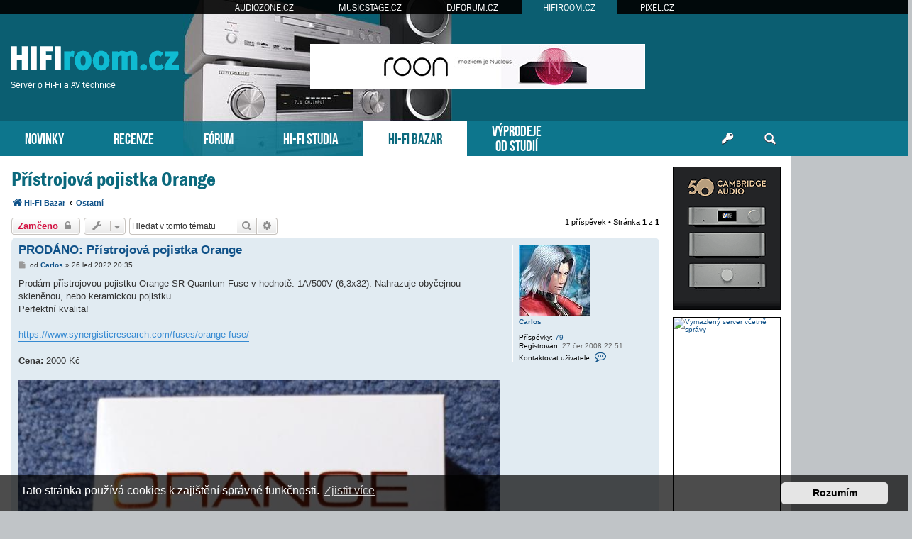

--- FILE ---
content_type: text/html; charset=UTF-8
request_url: https://www.hifiroom.cz/hifi-bazar/ostatni/pristrojova-pojistka-orange-t23780.html
body_size: 8485
content:
<!DOCTYPE html>
<html dir="ltr" lang="cs-cz">
<head>
<meta charset="utf-8" />
<meta http-equiv="X-UA-Compatible" content="IE=edge">
<meta name="viewport" content="width=device-width, initial-scale=1" />
<base href="https://www.hifiroom.cz/" />
<meta property="og:image" content="https://www.hifiroom.cz/images/bazar/232206.jpg"/>

<title>HIFIroom.cz &bull; Hi-Fi bazar - Přístrojová pojistka Orange</title>

		<link rel="alternate" type="application/atom+xml" title="Atom - aktuality" href="/app.php/feed/news?sid=980221d9c4a5eb15e66d9cee7146eced">						
	<link rel="canonical" href="https://www.hifiroom.cz/hifi-bazar/ostatni/pristrojova-pojistka-orange-t23780.html">



<script src="https://www.hifiroom.cz/assets/javascript/jquery.min.js?assets_version=275"></script>


<link href="https://www.hifiroom.cz/assets/css/font-awesome.min.css?assets_version=275" rel="stylesheet">
<link href="https://www.hifiroom.cz/styles/prosilver/theme/stylesheet.css?assets_version=275" rel="stylesheet">
<link href="https://www.hifiroom.cz/styles/prosilver/theme/cs/stylesheet.css?assets_version=275" rel="stylesheet">



	<link href="https://www.hifiroom.cz/assets/cookieconsent/cookieconsent.min.css?assets_version=275" rel="stylesheet">

<!--[if lte IE 9]>
	<link href="https://www.hifiroom.cz/styles/prosilver/theme/tweaks.css?assets_version=275" rel="stylesheet">
<![endif]-->





<!-- Global site tag (gtag.js) - Google Analytics -->
<script async src="https://www.googletagmanager.com/gtag/js?id=G-DQHDL0VNMF"></script>
<script>
    window.dataLayer = window.dataLayer || [];
    function gtag(){dataLayer.push(arguments);}
    gtag('js', new Date());

    gtag('config', 'G-DQHDL0VNMF');
    gtag('config', 'UA-35773306-5');
    gtag('consent', 'default', {
        'ad_storage': 'denied',
        'analytics_storage': 'denied'
    });
</script>
<link href="https://www.hifiroom.cz/styles/prosilver/theme/webfont.css" rel="stylesheet">
<link href="https://www.hifiroom.cz/styles/prosilver/theme/hifiroom.css?assets_version=275" rel="stylesheet">
<link href="https://www.hifiroom.cz/styles/prosilver/theme/spolecne.css?assets_version=275" rel="stylesheet">

<style type="text/css">
#kEaysSTjifh { overflow: hidden; background-repeat: no-repeat; width: 468px; height: 60px;  }
.kEaysSTjifh { border: 2px solid #FFFFFF; }
#eHGhlSRnWi { overflow: hidden; background-repeat: no-repeat; width: 160px; height: 600px; position: absolute; top: 0; margin-top: 5px; }
#rrJOFOICmWp { overflow: hidden; background-repeat: no-repeat; width: 150px; height: 200px;  }
#SKHFvfOMX { overflow: hidden; background-repeat: no-repeat; width: 300px; height: 250px; margin: auto; }
#bArqXWxAKMj { overflow: hidden; background-repeat: no-repeat; width: 150px; height: 563px;  }
.rrJOFOICmWp, .SKHFvfOMX, .bArqXWxAKMj { border: 1px solid #000000; }
#eHGhlSRnW { display: none; overflow: hidden; background-repeat: no-repeat; width: 160px; height: 600pxpx; margin-bottom: 10px; }
#eHGhlSRnW img { width: 100%; }
#XjiSKViX, #SBrpxxitlv { margin-bottom: 10px; }
#qhCGaJrnn { overflow: hidden; width: 100%; padding: 15px 0; }
#iaFdqn { width: 468px; height: 60px; float:right; padding-top: 62px; padding-right: 24px; }
#PqoKVzXF { right: -165px; top: 0px; position: absolute; width:160px; height: 600px; }

.awfMDtYjd    { float: left; width: 100%; box-sizing: border-box; padding-right: 170px; }
.DATabZOEo    { width: 152px; margin: 15px 15px 0 0; position: absolute; right: 0; }

#qhCGaJrnn { display: none!important; }

@media (max-width: 1250px) {
    .bg_header  { display: none!important; }
    #PqoKVzXF { display: none!important; }
    #eHGhlSRnW { display: block!important; }
}


@media (max-width: 700px) {
         { display: none!important; }
        #qhCGaJrnn { display: block!important; }
}

@media (max-width: 900px) {
    .awfMDtYjd  { padding-right: 165px; }
}

@media (max-width: 1600px) {
    #iaFdqn { padding-right: 100px; }
}
@media (max-width: 1470px) {
    #iaFdqn { padding-right: 210px; }
}
@media (max-width: 1200px) {
    #zahlavi { background-image: none; }
}
@media (max-width: 960px) {
    #iaFdqn { padding-right: 100px; }
    #luxman { right: -45px; }
}
@media (max-width: 840px) {
#iaFdqn { padding-right: 20px; }
}
@media (max-width: 700px) {
    #luxman  { display: none; }
}

@media (max-width: 760px) {
    #iaFdqn { display: none!important; }
}

@media (max-width: 700px) {
    .awfMDtYjd  { padding-right: 0; }
    .DATabZOEo  { display: none; }
}

@media (max-width: 320px) {
     { width: 286px; height: auto; }
     { width: 100%; }
}
</style>




</head>
<body id="phpbb" class="nojs notouch section-viewtopic/hifi-bazar/ostatni/pristrojova-pojistka-orange-t23780.html ltr ">


<div id="fb-root"></div>

<div id="portaly">
	<ul>
		<li><a href="https://www.audiozone.cz">AUDIOZONE.CZ</a></li>
		<li><a href="https://www.musicstage.cz">MUSICSTAGE.CZ</a></li>
		<li><a href="https://www.djforum.cz">DJFORUM.CZ</a></li>
		<li class="zde"><a href="https://www.hifiroom.cz">HIFIROOM.CZ</a></li>
		<li><a href="https://www.pixel.cz">PIXEL.CZ</a></li>
	</ul>
</div>


<div class="outside_header">
	<div class="outside">
		<div id="zahlavi">

			<div id="iaFdqn"><div id="kEaysSTjifh" class="kEaysSTjifh"><script type="text/javascript" src="https://www.hifiroom.cz/bannery_hifiroom/altei/launcher/yepnope.1.5.4-min.js"></script>
<script type="text/javascript" src="https://www.hifiroom.cz/bannery_hifiroom/altei/launcher/bz.js#BZ43B14CB4E70142E595BE"></script>
<div id="SWBZ43B14CB4E70142E595BE"></div>
<div id="LKBZ43B14CB4E70142E595BE"></div></div></div>
			<div id="logo" onclick="window.location.href = 'https://www.hifiroom.cz/'"><span>Server o Hi-Fi a AV technice</span>&nbsp;</div>

			<div class="ikona_search">
				<a href="search.php"><img src="https://www.hifiroom.cz/styles/prosilver/theme/images/ikona_search_hifiroom.gif"></a>
			</div>
			
			<div class="menu2">
				<div></div>
				<div></div>
				<div></div>
			</div>
		</div>
		<div id="menu">
			<ul>
				<li class="menu"><a href="" title="Novinky">NOVINKY</a></li>
<li class="menu"><a href="./recenze/?sid=980221d9c4a5eb15e66d9cee7146eced" title="Recenze">RECENZE</a></li>
<li class="menu"><a href="./forum/?sid=980221d9c4a5eb15e66d9cee7146eced" title="Diskuzní fórum">FÓRUM</a></li>
<li class="menu"><a href="./hifi-studia/?sid=980221d9c4a5eb15e66d9cee7146eced" title="Poslechová studia">HI-FI STUDIA</a></li>
<li class="menu1"><a href="./hifi-bazar/?sid=980221d9c4a5eb15e66d9cee7146eced" title="Hi-Fi bazar">HI-FI BAZAR</a></li>
<li class="menu podsebou"><a href="./vyprodeje-od-studii/?sid=980221d9c4a5eb15e66d9cee7146eced" title="Výprodeje od Hi-Fi studií">VÝPRODEJE<br>OD STUDIÍ</a></li>				<li class="menu_login"><a href="ucp.php?mode=login" title="Přihlášení a registrace"></a></li>
				<li class="menu_search"><a href="search.php" title="Vyhledávání"></a></li>
			</ul>
					</div>
	</div>
</div>

<div class="outside" style="position: relative">

	<div id="menu2">
		<ul>
			<li class="menu"><a href="" title="Novinky">NOVINKY</a></li>
<li class="menu"><a href="./recenze/?sid=980221d9c4a5eb15e66d9cee7146eced" title="Recenze">RECENZE</a></li>
<li class="menu"><a href="./forum/?sid=980221d9c4a5eb15e66d9cee7146eced" title="Diskuzní fórum">FÓRUM</a></li>
<li class="menu"><a href="./hifi-studia/?sid=980221d9c4a5eb15e66d9cee7146eced" title="Poslechová studia">HI-FI STUDIA</a></li>
<li class="menu1"><a href="./hifi-bazar/?sid=980221d9c4a5eb15e66d9cee7146eced" title="Hi-Fi bazar">HI-FI BAZAR</a></li>
<li class="menu"><a href="./vyprodeje-od-studii/?sid=980221d9c4a5eb15e66d9cee7146eced" title="Výprodeje od Hi-Fi studií">VÝPRODEJE</a></li>			<li><a href="ucp.php?mode=login">PŘIHLÁSIT</a></li>
		</ul>
	</div>

<div class="inside" id="page-bazar">


<div class="DATabZOEo">
	

<style>
#pyFNLYr         { position: relative; width: 152px; }
#cMsDMqW         { position: absolute; top: 0; margin-top: 0px; width: 152px; }
#cMsDMqW.fixed   { position: fixed; top: 0; }
</style>

<script>
function velikost() {
  var box = $('#cMsDMqW').height();

  if (box > $('#wrap').height()) {
    $('#wrap').css('min-height', box + "px");
    $('#pyFNLYr').height(box + "px");
  } else {
    $('#pyFNLYr').height($('#wrap').height() + "px");
  }
}

$(function () {
  velikost();

  /* var vrsek = $('#cMsDMqW').offset().top; */
  var vrsek = $('#zahlavi').height() + 15;

  $(window).bind('resize', function () {
      vrsek = $('#zahlavi').height() + 15;
  });

  $(window).bind('load scroll resize', function (event) {
    if ($('#cMsDMqW').height()) {
      velikost();

      var y = $(this).scrollTop();
      var x = $(this).scrollLeft();
      var hokno = $(window).height();
      var hpage = $('#wrap').height();
      var hbox = $('#cMsDMqW').height();
      var dole = (hpage - hbox) + vrsek;

      if (hokno > hbox) {
        $('#cMsDMqW').css('margin-top', 0);

        if (y >= dole && hbox < hpage) {
          $('#cMsDMqW').removeClass('fixed');
          $('#cMsDMqW').css('margin-top', hpage - hbox);
        } else if (y >= vrsek && x == 0) {
          $('#cMsDMqW').addClass('fixed');
        } else {
          $('#cMsDMqW').removeClass('fixed');
        }
      } else {
        if (y >= (hbox + vrsek - hokno) && x == 0) {
          $('#cMsDMqW').addClass('fixed');
          var spodek = ((y + hokno) - (vrsek + $('#pyFNLYr').height()));
          if (spodek < 0) spodek = 0;
          $('#cMsDMqW').css('margin-top', hokno - hbox - spodek);
        } else {
          $('#cMsDMqW').removeClass('fixed');
          $('#cMsDMqW').css('margin-top', 0);
        }
      }
    }
  });
    // media query event handler
  if (matchMedia) {
    const mq = window.matchMedia("(min-width: 1250px)");
    mq.addEventListener('change', WidthChange);
    WidthChange(mq);
  }

  // media query change
  var timer;
  function WidthChange(mq) {
    // okno je mensi nez 1250px
    if (!mq.matches) {
      if ($('#eHGhlSRnW').html() == "")
      {
        var zdroj = $('#eHGhlSRnWi').html();
        if (zdroj.indexOf("adform.net") != -1 && zdroj.indexOf("adform-adbox") == -1) {
          timer = setInterval(test_ext_js, 200);
        } else {
          presun();
        }
      }
    }
  }

  function test_ext_js() {
    if ($('#eHGhlSRnWi').html().indexOf("adform-adbox") != -1) {
      clearInterval(timer);
      presun();
    }
  }

  function presun() {
    $('#eHGhlSRnWi').ready(function() {
      $('#eHGhlSRnW').prepend($('#eHGhlSRnWi').html());
    });
  }
  });
</script>

<div id="pyFNLYr">
  <div id="cMsDMqW">

          <div id="eHGhlSRnW"></div>
    
    
        <div id="XjiSKViX"><div id="rrJOFOICmWp" class="rrJOFOICmWp">
      <a href="?8k4a5u=1g99x10x1769i4u4u4ic01v6" target="_blank"><img src="https://www.hifiroom.cz/styles/prosilver/theme/images/c011b2170c53.gif" /></a>
    </div></div>    <div id="SBrpxxitlv"><div id="bArqXWxAKMj" class="bArqXWxAKMj"><a href="https://www.vas-hosting.cz/?ref=10128" title="Vymazlený server včetně správy">
    <img alt="Vymazlený server včetně správy" src="https://centrum.vas-hosting.cz/img/a/lRAWKKzqiC278oHS.jpg" width="150" />
</a></div></div>                
      </div>
</div>

</div>


<div class="awfMDtYjd">

<div id="wrap" class="wrap">
	<a id="top" class="top-anchor" accesskey="t"></a>

	
	
	<a id="start_here" class="anchor"></a>
	<div id="page-body" class="page-body vlastni" role="main">
		
		
<h2 class="topic-title"><a href="https://www.hifiroom.cz/hifi-bazar/ostatni/pristrojova-pojistka-orange-t23780.html?sid=980221d9c4a5eb15e66d9cee7146eced">Přístrojová pojistka Orange</a></h2>

<ul id="nav-breadcrumbs" class="nav-breadcrumbs linklist navlinks" role="menubar">
            <li class="breadcrumbs" itemscope itemtype="http://schema.org/BreadcrumbList">
        <span class="crumb"  itemtype="http://schema.org/ListItem" itemprop="itemListElement" itemscope><a href="https://www.hifiroom.cz/hifi-bazar/?sid=980221d9c4a5eb15e66d9cee7146eced" id="https://www.hifiroom.cz/hifi-bazar/" itemtype="https://schema.org/Thing" itemscope itemprop="item" data-navbar-reference="index"><i class="icon fa-home fa-fw"></i><span itemprop="name">Hi-Fi Bazar</span></a><meta itemprop="position" content="1" /></span>
        <span class="crumb"  itemtype="http://schema.org/ListItem" itemprop="itemListElement" itemscope><a href="https://www.hifiroom.cz/hifi-bazar/ostatni/?sid=980221d9c4a5eb15e66d9cee7146eced" id="https://www.hifiroom.cz/hifi-bazar/ostatni/" itemtype="https://schema.org/Thing" itemscope itemprop="item"><span itemprop="name">Ostatní</span></a><meta itemprop="position" content="2" /></span>
    </li>
</ul>
<!-- NOTE: remove the style="display: none" when you want to have the forum description on the topic body -->



<div class="action-bar bar-top">
	
			<a href="https://www.hifiroom.cz/posting.php?mode=reply&amp;f=54&amp;t=23780&amp;sid=980221d9c4a5eb15e66d9cee7146eced" class="button" title="Toto téma je zamknuté. Nemůžete posílat nové příspěvky ani odpovídat na starší.">
							<span>Zamčeno</span> <i class="icon fa-lock fa-fw" aria-hidden="true"></i>
					</a>
	
			<div class="dropdown-container dropdown-button-control topic-tools">
		<span title="Nástroje tématu" class="button button-secondary dropdown-trigger dropdown-select">
			<i class="icon fa-wrench fa-fw" aria-hidden="true"></i>
			<span class="caret"><i class="icon fa-sort-down fa-fw" aria-hidden="true"></i></span>
		</span>
		<div class="dropdown">
			<div class="pointer"><div class="pointer-inner"></div></div>
			<ul class="dropdown-contents">
																												<li>
					<a href="https://www.hifiroom.cz/viewtopic.php?f=54&amp;t=23780&amp;view=print&amp;sid=980221d9c4a5eb15e66d9cee7146eced" title="Verze pro tisk" accesskey="p">
						<i class="icon fa-print fa-fw" aria-hidden="true"></i><span>Verze pro tisk</span>
					</a>
				</li>
											</ul>
		</div>
	</div>
	
			<div class="search-box" role="search">
			<form method="get" id="topic-search" action="./../../search.php?sid=980221d9c4a5eb15e66d9cee7146eced">
			<fieldset>
				<input class="inputbox search tiny"  type="search" name="keywords" id="search_keywords" size="20" placeholder="Hledat v&nbsp;tomto tématu" />
				<button class="button button-search" type="submit" title="Hledat">
					<i class="icon fa-search fa-fw" aria-hidden="true"></i><span class="sr-only">Hledat</span>
				</button>
				<a href="./../../search.php?sid=980221d9c4a5eb15e66d9cee7146eced" class="button button-search-end" title="Pokročilé hledání">
					<i class="icon fa-cog fa-fw" aria-hidden="true"></i><span class="sr-only">Pokročilé hledání</span>
				</a>
				<input type="hidden" name="t" value="23780" />
<input type="hidden" name="sf" value="msgonly" />
<input type="hidden" name="sid" value="980221d9c4a5eb15e66d9cee7146eced" />

			</fieldset>
			</form>
		</div>
	
			<div class="pagination">
			1 příspěvek
							&bull; Stránka <strong>1</strong> z <strong>1</strong>
					</div>
		</div>




			<div id="p232206" class="post has-profile bg2">
		<div class="inner">

		<dl class="postprofile" id="profile232206">
			<dt class="no-profile-rank has-avatar">
				<div class="avatar-container">
																<a href="https://www.hifiroom.cz/member200.html?sid=980221d9c4a5eb15e66d9cee7146eced" class="avatar"><img class="avatar" src="https://www.hifiroom.cz/images_www.hifiroom.cz/avatars/gallery/anime/02401.jpg" width="100" height="100" alt="Uživatelský avatar" /></a>														</div>
								<a href="https://www.hifiroom.cz/member200.html?sid=980221d9c4a5eb15e66d9cee7146eced" class="username">Carlos</a>							</dt>

									
		<dd class="profile-posts"><strong>Příspěvky:</strong> <a href="./../../search.php?author_id=200&amp;sr=posts&amp;sid=980221d9c4a5eb15e66d9cee7146eced">79</a></dd>		<dd class="profile-joined"><strong>Registrován:</strong> 27 čer 2008 22:51</dd>		
		
						
							<dd class="profile-contact">
				<strong>Kontaktovat uživatele:</strong>
				<div class="dropdown-container dropdown-left">
					<a href="#" class="dropdown-trigger" title="Kontaktovat uživatele Carlos">
						<i class="icon fa-commenting-o fa-fw icon-lg" aria-hidden="true"></i><span class="sr-only">Kontaktovat uživatele Carlos</span>
					</a>
					<div class="dropdown">
						<div class="pointer"><div class="pointer-inner"></div></div>
						<div class="dropdown-contents contact-icons">
																																								<div>
																	<a href="https://www.hifiroom.cz/ucp.php?i=pm&amp;mode=compose&amp;action=quotepost&amp;p=232206&amp;sid=980221d9c4a5eb15e66d9cee7146eced" title="Poslat soukromou zprávu">
										<span class="contact-icon pm-icon">Poslat soukromou zprávu</span>
									</a>
																																																<a href="mailto:edius@email.cz" title="Poslat e-mail" class="last-cell">
										<span class="contact-icon email-icon">Poslat e-mail</span>
									</a>
																	</div>
																					</div>
					</div>
				</div>
			</dd>
				
		</dl>

		<div class="postbody">
						<div id="post_content232206">

						<h3 class="first"><a href="https://www.hifiroom.cz/post232206.html?sid=980221d9c4a5eb15e66d9cee7146eced#p232206">PRODÁNO: Přístrojová pojistka Orange</a></h3>

													
						<p class="author">
									<a class="unread" href="https://www.hifiroom.cz/post232206.html?sid=980221d9c4a5eb15e66d9cee7146eced#p232206" title="Příspěvek">
						<i class="icon fa-file fa-fw icon-lightgray icon-md" aria-hidden="true"></i><span class="sr-only">Příspěvek</span>
					</a>
								<span class="responsive-hide">od <strong><a href="https://www.hifiroom.cz/member200.html?sid=980221d9c4a5eb15e66d9cee7146eced" class="username">Carlos</a></strong> &raquo; </span><time datetime="2022-01-26T19:35:31+00:00">26 led 2022 20:35</time>
			</p>
			
			
			
			<div class="content">Prodám přístrojovou pojistku Orange SR Quantum Fuse v hodnotě: 1A/500V (6,3x32). Nahrazuje obyčejnou skleněnou, nebo keramickou pojistku.<br>
Perfektní kvalita!<br /><br /><a href="https://www.synergisticresearch.com/fuses/orange-fuse/" class="postlink">https://www.synergisticresearch.com/fuses/orange-fuse/</a><br /><br /><b>Cena:</b> 2000 Kč<br /><br /><img src="./images/bazar/232206.jpg"></div>

			
							<dl class="attachbox">
					<dt>
						Přílohy
					</dt>
											<dd>
			
				<dl class="thumbnail">
			<dt><a href="./../../download/file.php?id=9099&amp;sid=980221d9c4a5eb15e66d9cee7146eced&amp;mode=view"><img src="./../../download/file.php?id=9099&amp;t=1&amp;sid=980221d9c4a5eb15e66d9cee7146eced" class="postimage" alt="03.jpg" title="03.jpg (245.47 KiB) Zobrazeno 234 x" /></a></dt>
					</dl>
		
		
		
		
			</dd>
									</dl>
			
									
			<div class="notice"><br /><br />Naposledy oživil Carlos v&nbsp;26 led 2022 20:35</div>						
						</div>

		</div>

				<div class="back2top">
						<a href="#top" class="top" title="Nahoru">
				<i class="icon fa-chevron-circle-up fa-fw icon-gray" aria-hidden="true"></i>
				<span class="sr-only">Nahoru</span>
			</a>
					</div>
		
		</div>
	</div>

	<hr class="divider" />
	    <div id="qhCGaJrnn"><div id="SKHFvfOMX" class="SKHFvfOMX"><script language="javascript" src="https://track.adform.net/adfscript/?bn=79183437;gdpr=${gdpr};gdpr_consent=${gdpr_consent_50}"></script>
<noscript>
<a href="https://track.adform.net/C/?bn=79183437;C=0;gdpr=${gdpr};gdpr_consent=${gdpr_consent_50}" target="_blank">
<img src="https://track.adform.net/adfserve/?bn=79183437;srctype=4;gdpr=${gdpr};gdpr_consent=${gdpr_consent_50};ord=7122149878" border="0" width="300" height="250" alt=""/>
</a>
</noscript></div></div>


	<div class="action-bar bar-bottom">
	
			<a href="https://www.hifiroom.cz/posting.php?mode=reply&amp;f=54&amp;t=23780&amp;sid=980221d9c4a5eb15e66d9cee7146eced" class="button" title="Toto téma je zamknuté. Nemůžete posílat nové příspěvky ani odpovídat na starší.">
							<span>Zamčeno</span> <i class="icon fa-lock fa-fw" aria-hidden="true"></i>
					</a>
		
		<div class="dropdown-container dropdown-button-control topic-tools">
		<span title="Nástroje tématu" class="button button-secondary dropdown-trigger dropdown-select">
			<i class="icon fa-wrench fa-fw" aria-hidden="true"></i>
			<span class="caret"><i class="icon fa-sort-down fa-fw" aria-hidden="true"></i></span>
		</span>
		<div class="dropdown">
			<div class="pointer"><div class="pointer-inner"></div></div>
			<ul class="dropdown-contents">
																												<li>
					<a href="https://www.hifiroom.cz/viewtopic.php?f=54&amp;t=23780&amp;view=print&amp;sid=980221d9c4a5eb15e66d9cee7146eced" title="Verze pro tisk" accesskey="p">
						<i class="icon fa-print fa-fw" aria-hidden="true"></i><span>Verze pro tisk</span>
					</a>
				</li>
											</ul>
		</div>
	</div>

	
	
	
			<div class="pagination">
			1 příspěvek
							&bull; Stránka <strong>1</strong> z <strong>1</strong>
					</div>
	</div>


<div class="action-bar actions-jump">
		<p class="jumpbox-return">
		<a href="https://www.hifiroom.cz/hifi-bazar/?sid=980221d9c4a5eb15e66d9cee7146eced" class="left-box arrow-left" accesskey="r">
			<i class="icon fa-angle-left fa-fw icon-black" aria-hidden="true"></i><span>Zpět na „Hi-Fi Bazar“</span>
		</a>
	</p>
	
		<div class="jumpbox dropdown-container dropdown-container-right dropdown-up dropdown-left dropdown-button-control" id="jumpbox">
			<span title="Přejít na" class="button button-secondary dropdown-trigger dropdown-select">
				<span>Přejít na</span>
				<span class="caret"><i class="icon fa-sort-down fa-fw" aria-hidden="true"></i></span>
			</span>
		<div class="dropdown">
			<div class="pointer"><div class="pointer-inner"></div></div>
			<ul class="dropdown-contents">
																				<li><a href="https://www.hifiroom.cz/hifiroom-cz/" class="jumpbox-cat-link"> <span> HIFIroom.cz</span></a></li>
																<li><a href="https://www.hifiroom.cz/recenze/" class="jumpbox-sub-link"><span class="spacer"></span> <span>&#8627; &nbsp; Recenze</span></a></li>
																<li><a href="https://www.hifiroom.cz/o-serveru/" class="jumpbox-sub-link"><span class="spacer"></span> <span>&#8627; &nbsp; O serveru</span></a></li>
																<li><a href="https://www.hifiroom.cz/hifi-bazar/" class="jumpbox-sub-link"><span class="spacer"></span> <span>&#8627; &nbsp; Hi-Fi Bazar</span></a></li>
																<li><a href="https://www.hifiroom.cz/hifi-studio/audioego/" class="jumpbox-sub-link"><span class="spacer"></span><span class="spacer"></span> <span>&#8627; &nbsp; AUDIOEGO</span></a></li>
																<li><a href="https://www.hifiroom.cz/hifi-studio/denon-salony/" class="jumpbox-sub-link"><span class="spacer"></span><span class="spacer"></span> <span>&#8627; &nbsp; DENON salony</span></a></li>
																<li><a href="https://www.hifiroom.cz/hifi-studio/rodel-audio/" class="jumpbox-sub-link"><span class="spacer"></span><span class="spacer"></span> <span>&#8627; &nbsp; RODEL - AUDIO</span></a></li>
																<li><a href="https://www.hifiroom.cz/hifi-studio/tykon/" class="jumpbox-sub-link"><span class="spacer"></span><span class="spacer"></span> <span>&#8627; &nbsp; HI-FI studio TYKON</span></a></li>
																<li><a href="https://www.hifiroom.cz/hifi-studio/pansky-dvur/" class="jumpbox-sub-link"><span class="spacer"></span><span class="spacer"></span> <span>&#8627; &nbsp; Hifi Studio Panský Dvůr</span></a></li>
																<li><a href="https://www.hifiroom.cz/hifi-studio/avcenter-cz/" class="jumpbox-sub-link"><span class="spacer"></span><span class="spacer"></span> <span>&#8627; &nbsp; AVcenter.cz</span></a></li>
																<li><a href="https://www.hifiroom.cz/hifi-studio/rp-audio/" class="jumpbox-sub-link"><span class="spacer"></span><span class="spacer"></span> <span>&#8627; &nbsp; RP audio</span></a></li>
																<li><a href="https://www.hifiroom.cz/hifi-studio/amarock-studio/" class="jumpbox-sub-link"><span class="spacer"></span><span class="spacer"></span> <span>&#8627; &nbsp; Amarock Studio</span></a></li>
																<li><a href="https://www.hifiroom.cz/hifi-studio/hifi-cz/" class="jumpbox-sub-link"><span class="spacer"></span><span class="spacer"></span> <span>&#8627; &nbsp; HIFI CZ</span></a></li>
																<li><a href="https://www.hifiroom.cz/hifi-studio/highend-audio-studio/" class="jumpbox-sub-link"><span class="spacer"></span><span class="spacer"></span> <span>&#8627; &nbsp; High-End Audio Studio</span></a></li>
																<li><a href="https://www.hifiroom.cz/hifi-studio/voix/" class="jumpbox-sub-link"><span class="spacer"></span><span class="spacer"></span> <span>&#8627; &nbsp; VOIX</span></a></li>
																<li><a href="https://www.hifiroom.cz/hifi-studio/audiobest/" class="jumpbox-sub-link"><span class="spacer"></span><span class="spacer"></span> <span>&#8627; &nbsp; Audiobest</span></a></li>
																<li><a href="https://www.hifiroom.cz/hifi-studio/avitsmart/" class="jumpbox-sub-link"><span class="spacer"></span><span class="spacer"></span> <span>&#8627; &nbsp; Avitsmart</span></a></li>
																<li><a href="https://www.hifiroom.cz/hifi-studio/aq-audio-studio/" class="jumpbox-sub-link"><span class="spacer"></span><span class="spacer"></span> <span>&#8627; &nbsp; AQ audio studio</span></a></li>
																<li><a href="https://www.hifiroom.cz/hifi-studio/profimedia/" class="jumpbox-sub-link"><span class="spacer"></span><span class="spacer"></span> <span>&#8627; &nbsp; PROFIMEDIA</span></a></li>
																<li><a href="https://www.hifiroom.cz/hifi-studio/luxusni-elektronika/" class="jumpbox-sub-link"><span class="spacer"></span><span class="spacer"></span> <span>&#8627; &nbsp; Luxusní Elektronika</span></a></li>
																<li><a href="https://www.hifiroom.cz/hifi-studio/cinema-shop/" class="jumpbox-sub-link"><span class="spacer"></span><span class="spacer"></span> <span>&#8627; &nbsp; Cinema Shop</span></a></li>
																<li><a href="https://www.hifiroom.cz/vyprodeje-od-studii/" class="jumpbox-sub-link"><span class="spacer"></span> <span>&#8627; &nbsp; Výprodej</span></a></li>
																<li><a href="https://www.hifiroom.cz/obecna-diskuse/" class="jumpbox-cat-link"> <span> Obecná diskuse</span></a></li>
																<li><a href="https://www.hifiroom.cz/vyrobci-cr-sr/" class="jumpbox-sub-link"><span class="spacer"></span> <span>&#8627; &nbsp; Výrobci/distributoři z ČR a SR</span></a></li>
																<li><a href="https://www.hifiroom.cz/kabelguru/" class="jumpbox-sub-link"><span class="spacer"></span><span class="spacer"></span> <span>&#8627; &nbsp; Kabelguru</span></a></li>
																<li><a href="https://www.hifiroom.cz/nadral/" class="jumpbox-sub-link"><span class="spacer"></span><span class="spacer"></span> <span>&#8627; &nbsp; Nadral</span></a></li>
																<li><a href="https://www.hifiroom.cz/kabely-roth/" class="jumpbox-sub-link"><span class="spacer"></span><span class="spacer"></span> <span>&#8627; &nbsp; Kabely Roth</span></a></li>
																<li><a href="https://www.hifiroom.cz/customworks/" class="jumpbox-sub-link"><span class="spacer"></span><span class="spacer"></span> <span>&#8627; &nbsp; CustomWorks</span></a></li>
																<li><a href="https://www.hifiroom.cz/spaudio/" class="jumpbox-sub-link"><span class="spacer"></span><span class="spacer"></span> <span>&#8627; &nbsp; SPaudio</span></a></li>
																<li><a href="https://www.hifiroom.cz/znacky-vyrobci/" class="jumpbox-sub-link"><span class="spacer"></span> <span>&#8627; &nbsp; Jednotlivé značky a výrobci obecně</span></a></li>
																<li><a href="https://www.hifiroom.cz/kdo-je-kdo/" class="jumpbox-sub-link"><span class="spacer"></span> <span>&#8627; &nbsp; Kdo je kdo</span></a></li>
																<li><a href="https://www.hifiroom.cz/potrebuji-poradit/" class="jumpbox-sub-link"><span class="spacer"></span> <span>&#8627; &nbsp; Potřebuji poradit</span></a></li>
																<li><a href="https://www.hifiroom.cz/raj-analogu/" class="jumpbox-sub-link"><span class="spacer"></span> <span>&#8627; &nbsp; Ráj analogu</span></a></li>
																<li><a href="https://www.hifiroom.cz/raj-digitalu/" class="jumpbox-sub-link"><span class="spacer"></span> <span>&#8627; &nbsp; Ráj digitálu</span></a></li>
																<li><a href="https://www.hifiroom.cz/diy-projekty/" class="jumpbox-sub-link"><span class="spacer"></span> <span>&#8627; &nbsp; DIY projekty</span></a></li>
																<li><a href="https://www.hifiroom.cz/akce-pro-audiofily/" class="jumpbox-sub-link"><span class="spacer"></span> <span>&#8627; &nbsp; Akce pro audiofily</span></a></li>
																<li><a href="https://www.hifiroom.cz/zajimave-odkazy/" class="jumpbox-sub-link"><span class="spacer"></span> <span>&#8627; &nbsp; Zajímavé odkazy na www</span></a></li>
																<li><a href="https://www.hifiroom.cz/akustika/" class="jumpbox-sub-link"><span class="spacer"></span> <span>&#8627; &nbsp; Akustika</span></a></li>
																<li><a href="https://www.hifiroom.cz/video-ke-zvuku/" class="jumpbox-sub-link"><span class="spacer"></span> <span>&#8627; &nbsp; Video ke zvuku</span></a></li>
																<li><a href="https://www.hifiroom.cz/konkretni-vyrobky/" class="jumpbox-cat-link"> <span> Konkrétní výrobky</span></a></li>
																<li><a href="https://www.hifiroom.cz/analogove-zdroje/" class="jumpbox-sub-link"><span class="spacer"></span> <span>&#8627; &nbsp; Analogové zdroje signálu</span></a></li>
																<li><a href="https://www.hifiroom.cz/digitalni-zdroje/" class="jumpbox-sub-link"><span class="spacer"></span> <span>&#8627; &nbsp; Digitální zdroje signálu</span></a></li>
																<li><a href="https://www.hifiroom.cz/zesilovace/" class="jumpbox-sub-link"><span class="spacer"></span> <span>&#8627; &nbsp; Zesilovače</span></a></li>
																<li><a href="https://www.hifiroom.cz/reprosoustavy/" class="jumpbox-sub-link"><span class="spacer"></span> <span>&#8627; &nbsp; Reprosoustavy</span></a></li>
																<li><a href="https://www.hifiroom.cz/sluchatka/" class="jumpbox-sub-link"><span class="spacer"></span> <span>&#8627; &nbsp; Sluchátka</span></a></li>
																<li><a href="https://www.hifiroom.cz/kabely/" class="jumpbox-sub-link"><span class="spacer"></span> <span>&#8627; &nbsp; Kabely</span></a></li>
																<li><a href="https://www.hifiroom.cz/filtry-trafa/" class="jumpbox-sub-link"><span class="spacer"></span> <span>&#8627; &nbsp; Filtry a pračky sítě, oddělovací trafa</span></a></li>
																<li><a href="https://www.hifiroom.cz/hifi-bizuterie/" class="jumpbox-sub-link"><span class="spacer"></span> <span>&#8627; &nbsp; HiFi bižuterie včetně woodoo pomůcek</span></a></li>
																<li><a href="https://www.hifiroom.cz/zobrazovace/" class="jumpbox-sub-link"><span class="spacer"></span> <span>&#8627; &nbsp; Zobrazovače, projektory</span></a></li>
																<li><a href="https://www.hifiroom.cz/hudba/" class="jumpbox-cat-link"> <span> Hudba</span></a></li>
																<li><a href="https://www.hifiroom.cz/zrovna-posloucham/" class="jumpbox-sub-link"><span class="spacer"></span> <span>&#8627; &nbsp; Zrovna poslouchám</span></a></li>
																<li><a href="https://www.hifiroom.cz/doporucene-nahravky/" class="jumpbox-sub-link"><span class="spacer"></span> <span>&#8627; &nbsp; Doporučené nahrávky</span></a></li>
																<li><a href="https://www.hifiroom.cz/kapely-interpreti/" class="jumpbox-sub-link"><span class="spacer"></span> <span>&#8627; &nbsp; Jednotlivé kapely, interpreti</span></a></li>
																<li><a href="https://www.hifiroom.cz/hudebni-styly/" class="jumpbox-sub-link"><span class="spacer"></span> <span>&#8627; &nbsp; Hudební styly</span></a></li>
																<li><a href="https://www.hifiroom.cz/koncerty/" class="jumpbox-sub-link"><span class="spacer"></span> <span>&#8627; &nbsp; Koncerty</span></a></li>
																<li><a href="https://www.hifiroom.cz/film/" class="jumpbox-sub-link"><span class="spacer"></span> <span>&#8627; &nbsp; Film</span></a></li>
																<li><a href="https://www.hifiroom.cz/audioteka/" class="jumpbox-sub-link"><span class="spacer"></span> <span>&#8627; &nbsp; Audiotéka - Nákup hudby</span></a></li>
																<li><a href="https://www.hifiroom.cz/ostatni/" class="jumpbox-cat-link"> <span> Ostatní</span></a></li>
																<li><a href="https://www.hifiroom.cz/tipy-na-nakup/" class="jumpbox-sub-link"><span class="spacer"></span> <span>&#8627; &nbsp; Tipy na výhodný nákup</span></a></li>
																<li><a href="https://www.hifiroom.cz/volna-diskuse/" class="jumpbox-sub-link"><span class="spacer"></span> <span>&#8627; &nbsp; Volná diskuse</span></a></li>
											</ul>
		</div>
	</div>

	</div>

	<div class="stat-block online-list">
		<h3><a href="./../../viewonline.php?sid=980221d9c4a5eb15e66d9cee7146eced">Kdo je online</a></h3>
		<p>Uživatelé prohlížející si toto fórum: <a href="https://www.hifiroom.cz/member26547.html?sid=980221d9c4a5eb15e66d9cee7146eced" class="username">valve</a> a 27 hostů</p>
	</div>

			</div><!-- konec page-body -->


<div id="page-footer" class="page-footer" role="contentinfo">
	
	<div id="darkenwrapper" class="darkenwrapper" data-ajax-error-title="Chyba AJAXu" data-ajax-error-text="Během zpracování vašeho požadavku došlo k chybě." data-ajax-error-text-abort="Uživatel přerušil požadavek." data-ajax-error-text-timeout="Vypršel časový limit pro váš požadavek. Zopakujte, prosím, vaši akci." data-ajax-error-text-parsererror="Během odesílání požadavku došlo k neznámé chybě a server vrátil neplatnou odpověď.">
		<div id="darken" class="darken">&nbsp;</div>
	</div>

	<div id="phpbb_alert" class="phpbb_alert" data-l-err="Chyba" data-l-timeout-processing-req="Vypršel časový limit žádosti.">
		<a href="#" class="alert_close">
			<i class="icon fa-times-circle fa-fw" aria-hidden="true"></i>
		</a>
		<h3 class="alert_title">&nbsp;</h3><p class="alert_text"></p>
	</div>
	<div id="phpbb_confirm" class="phpbb_alert">
		<a href="#" class="alert_close">
			<i class="icon fa-times-circle fa-fw" aria-hidden="true"></i>
		</a>
		<div class="alert_text"></div>
	</div>

	<hr style="margin-bottom: 10px">
	<div class="paticka obal">
		<div>
			&copy; ATLANTIDA Publishing spol. s r.o.  &nbsp; | &nbsp; <a href="./kontakt/?sid=980221d9c4a5eb15e66d9cee7146eced">Kontaktní údaje</a> &nbsp; | &nbsp; Hosting: <a href="https://www.vas-hosting.cz/?ref=10128">Váš Hosting</a>
								</div>
    <div></div>
	</div>
</div>


</div><!-- konec wrap -->
</div><!-- konec sloupec levy -->




<div>
	<a id="bottom" class="anchor" accesskey="z"></a>
	</div>

<iframe id="stat" src="stat.php?id=1769444016-198-142-199-201" class="stat"></iframe>

</div><!-- konec inside -->

	<script type="text/javascript"> $(function () { $(window).scroll(function (event)  { if ($(this).scrollTop() >= $('#zahlavi').height() && $(this).scrollLeft() ==0) { $('#eHGhlSRnWi').addClass('fixed'); } else { $('#eHGhlSRnWi').removeClass('fixed'); } }); }); </script>  <style> #eHGhlSRnWi.fixed { position: fixed; top: 0; } </style><div id="PqoKVzXF"><div id="eHGhlSRnWi"><script language="javascript" src="https://track.adform.net/adfscript/?bn=79183436;gdpr=${gdpr};gdpr_consent=${gdpr_consent_50}"></script>
<noscript>
<a href="https://track.adform.net/C/?bn=79183436;C=0;gdpr=${gdpr};gdpr_consent=${gdpr_consent_50}" target="_blank">
<img src="https://track.adform.net/adfserve/?bn=79183436;srctype=4;gdpr=${gdpr};gdpr_consent=${gdpr_consent_50};ord=8527494942" border="0" width="160" height="600" alt=""/>
</a>
</noscript></div></div>		<div class="bg_header"></div>
		<script>var pravy = true</script>
		<script>var levy = false</script>

		<script>var pravy_2 = false</script>
		<script>var levy_2 = false</script>



</div><!-- konec outside -->


<script src="https://www.hifiroom.cz/assets/javascript/core.js?assets_version=275"></script>


	<script src="https://www.hifiroom.cz/assets/cookieconsent/cookieconsent.min.js?assets_version=275"></script>
	<script>
		if (typeof window.cookieconsent === "object") {
			window.addEventListener("load", function(){
				window.cookieconsent.initialise({
					"palette": {
						"popup": {
							"background": "#0F538A"
						},
						"button": {
							"background": "#E5E5E5"
						}
					},
					"theme": "classic",
					"content": {
						"message": "Tato\u0020str\u00E1nka\u0020pou\u017E\u00EDv\u00E1\u0020cookies\u0020k\u0020zaji\u0161t\u011Bn\u00ED\u0020spr\u00E1vn\u00E9\u0020funk\u010Dnosti.",
						"dismiss": "Rozum\u00EDm",
						"link": "Zjistit\u0020v\u00EDce",
						"href": "https://www.hifiroom.cz/ucp.php?mode=privacy&amp;sid=980221d9c4a5eb15e66d9cee7146eced"
					}
				});
			});
		}
	</script>






<!--
/**
*
* @package Ultimate SEO URL phpBB SEO
* @version $$
* @copyright (c) 2014 www.phpbb-seo.com
* @license http://opensource.org/licenses/gpl-2.0.php GNU General Public License v2
*
*/
-->
<script type="text/javascript">
// <![CDATA[
var phpbb_seo = {
	delim_start:'-',
	static_pagination:'page',
	ext_pagination:'.html',
	external:'1',
	external_sub:'',
	ext_classes:'',
	hashfix:'1',
	phpEx:'php'
};
// ]]>
</script>

<script src="./../../styles/prosilver/template/forum_fn.js?assets_version=275"></script>
<script src="./../../styles/prosilver/template/ajax.js?assets_version=275"></script>
<script src="./../../ext/atlantida/portaly/styles/all/template/moje.js?assets_version=275"></script>
<script src="./../../ext/phpbbseo/usu/styles/all/template/phpbb_seo.js?assets_version=275"></script>



</body>
</html>


--- FILE ---
content_type: text/javascript
request_url: https://www.hifiroom.cz/ext/phpbbseo/usu/styles/all/template/phpbb_seo.js?assets_version=275
body_size: 988
content:
/**
*
* @package Ultimate SEO URL phpBB SEO
* @version $$
* @copyright (c) 2006 - 2014 www.phpbb-seo.com
* @license http://opensource.org/licenses/gpl-2.0.php GNU General Public License v2
*
*/
phpbb_seo = phpbb_seo || {};
/**
* Jump to page
*/
function pageJump(item) {
	var page = item.val();

	if (page !== null && !isNaN(page) && page == Math.floor(page) && page > 0) {
		var per_page = item.attr('data-per-page'),
			base_url = item.attr('data-base-url'),
			start_name = item.attr('data-start-name'),
			anchor = '',
			anchor_parts = base_url.split('#');

		if ( anchor_parts[1] ) {
			base_url = anchor_parts[0];
			anchor = '#' + anchor_parts[1];
		}

		phpbb_seo.page = (page - 1) * per_page;

		if ( phpbb_seo.page > 0 ) {
			var phpEXtest = false;

			if ( start_name !== 'start' || base_url.indexOf('?') >= 0 || ( phpEXtest = base_url.match("/\." + phpbb_seo.phpEX + "$/i"))) {
				document.location.href = base_url.replace(/&amp;/g, '&') + (phpEXtest ? '?' : '&') + start_name + '=' + phpbb_seo.page + anchor;
			} else {
				var ext = base_url.match(/\.[a-z0-9]+$/i);

				if (ext) {
					// location.ext => location-xx.ext
					document.location.href = base_url.replace(/\.[a-z0-9]+$/i, '') + phpbb_seo.delim_start + phpbb_seo.page + ext + anchor;
				} else {
					// location and location/ to location/pagexx.html
					var slash = base_url.match(/\/$/) ? '' : '/';
					document.location.href = base_url + slash + phpbb_seo.static_pagination + phpbb_seo.page + phpbb_seo.ext_pagination + anchor;
				}
			}
		} else {
			document.location.href = base_url + anchor;
		}
	}
}
/**
*  phpbb_seo.external_hrefs()
*  Fixes href="#something" links with virtual directories
*  Optionally open external or marked with a css class links in a new window
*/
phpbb_seo.external_hrefs = function () {
	var current_domain = document.domain.toLowerCase();

	if (!current_domain || !document.getElementsByTagName) {
		return;
	}

	if (phpbb_seo.external_sub && current_domain.indexOf('.') >= 0) {
		current_domain = current_domain.replace(new RegExp(/^[a-z0-9_-]+\.([a-z0-9_-]+\.([a-z]{2,6}|[a-z]{2,3}\.[a-z]{2,3}))$/i), '$1');
	}

	if (phpbb_seo.ext_classes) {
		var extclass = new RegExp("(^|\s)(" + phpbb_seo.ext_classes + ")(\s|$)");
	}

	if (phpbb_seo.hashfix) {
		var basehref = document.getElementsByTagName('base')[0];

		if (basehref) {
			basehref = basehref.href;
			var hashtest = new RegExp("^(" + basehref + "|)#[a-z0-9_-]+$");
			var current_href = document.location.href.replace(/#[a-z0-9_-]+$/i, "");
		} else {
			phpbb_seo.hashfix = false;
		}
	}

	var hrefels = document.getElementsByTagName("a");
	var hrefelslen = hrefels.length;

	for (var i = 0; i < hrefelslen; i++) {
		var el = hrefels[i];
		var hrefinner = el.innerHTML.toLowerCase();

		if (el.onclick || (el.href == '') || (el.href.indexOf('javascript') >=0 ) || (el.href.indexOf('mailto') >=0 ) || (hrefinner.indexOf('<a') >= 0) ) {
			continue;
		}

		if (phpbb_seo.hashfix && el.hash && hashtest.test(el.href)) {
			el.href = current_href + el.hash;
		}

		if (phpbb_seo.external) {

			if ((el.href.indexOf(current_domain) >= 0) && !(phpbb_seo.ext_classes && extclass.test(el.className))) {
				continue;
			}
			$(el).on('click', function () { window.open(this.href); return false; });
		}
	}
};

if (phpbb_seo.external || phpbb_seo.hashfix) {
	$(document).ready(phpbb_seo.external_hrefs);
}
